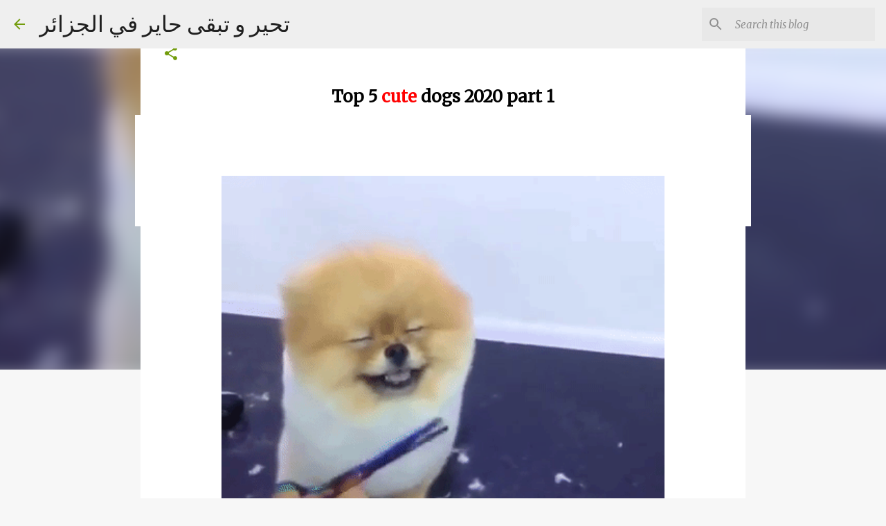

--- FILE ---
content_type: text/html; charset=utf-8
request_url: https://www.google.com/recaptcha/api2/aframe
body_size: 268
content:
<!DOCTYPE HTML><html><head><meta http-equiv="content-type" content="text/html; charset=UTF-8"></head><body><script nonce="I96qNjEaYXr92f4QFXi_Sw">/** Anti-fraud and anti-abuse applications only. See google.com/recaptcha */ try{var clients={'sodar':'https://pagead2.googlesyndication.com/pagead/sodar?'};window.addEventListener("message",function(a){try{if(a.source===window.parent){var b=JSON.parse(a.data);var c=clients[b['id']];if(c){var d=document.createElement('img');d.src=c+b['params']+'&rc='+(localStorage.getItem("rc::a")?sessionStorage.getItem("rc::b"):"");window.document.body.appendChild(d);sessionStorage.setItem("rc::e",parseInt(sessionStorage.getItem("rc::e")||0)+1);localStorage.setItem("rc::h",'1769792342305');}}}catch(b){}});window.parent.postMessage("_grecaptcha_ready", "*");}catch(b){}</script></body></html>